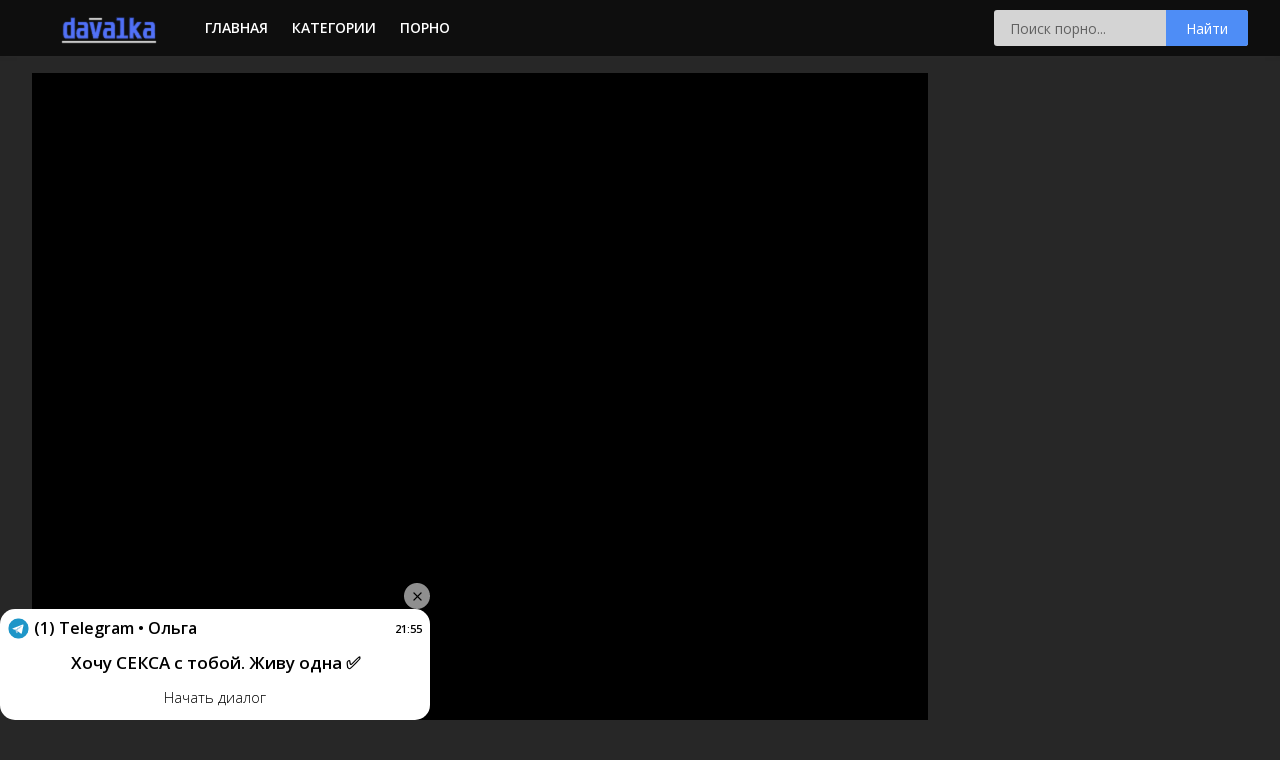

--- FILE ---
content_type: text/html; charset=utf-8
request_url: https://davalka.online/video/10942
body_size: 9101
content:
<!DOCTYPE html>
<html lang="ru">
<head>
    <meta http-equiv="Content-Type" content="text/html; charset=utf-8"/>
    <meta name="viewport" content="width=device-width, initial-scale=1"/>
    <meta http-equiv="X-UA-Compatible" content="IE=edge"/>
    <title>Девушка с трусиками во рту ждет спермы на лице - Порно видео, секс порнуха.</title>
    <meta name="description" content="Заигрывая с любимым, блондинка с упругой попкой поворачивается задом и крутит сочными ягодицами в трусиках. Она ложится на кровать, чтобы чувак лапал ее красивые булочки и он делает то, что ей хочется, а потом ложится сверху. Возбужденная девица лег..."/>
    <meta name="keywords" content=""/>
    <link rel="shortcut icon" href="https://davalka.online/favicon.ico">
    <link rel="apple-touch-icon" sizes="60x60" href="https://davalka.online/apple-touch-icon.png">
    <link rel="icon" type="image/png" sizes="32x32" href="https://davalka.online/favicon-32x32.png">
    <link rel="icon" type="image/png" sizes="16x16" href="https://davalka.online/favicon-16x16.png">
    <link rel="manifest" href="https://davalka.online/site.webmanifest">
    <link rel="mask-icon" href="https://davalka.online/safari-pinned-tab.svg" color="#5bbad5">
    <meta name="msapplication-TileColor" content="#da532c">
    <meta name="theme-color" content="#ffffff">
    <meta name="rating" content="adult"/>
    <meta property="og:title" content="Девушка с трусиками во рту ждет спермы на лице">
<meta property="og:url" content="https://davalka.online/video/10942">
<meta property="og:description" content="Заигрывая с любимым, блондинка с упругой попкой поворачивается задом и крутит сочными ягодицами в трусиках. Она ложится на кровать, чтобы чувак лапал ее красивые булочки и он делает то, что ей хочется, а потом ложится сверху. Возбужденная девица легко принимает член в киску, ведь уже достаточно мокрая, из-за похотливых мыслей. Со страстью трахаясь, молодая красавица ждет камшота на лице и сунет в ротик трусики.">
<meta property="og:image" content="https://davalka.online/uploads/posts/2023-09/devushka-s-trusikami-vo-rtu-zhdet-spermy-na-lice.jpg">
<meta property="og:type" content="video.other">
<meta property="og:video" content="https://gbit.cdnfastfront.com/72ac1cf99b244ace384fdf9839cd556c/t">
<meta property="og:video:type" content="application/x-shockwave-flash">
<meta property="og:video:width" content="1280">
<meta property="og:video:height" content="720">
<meta property="video:duration" content="738"/>
<meta property="og:duration" content="738">
<meta property="ya:ovs:upload_date" content="2024-03-30T18:00:01+0300"/>
<meta property="ya:ovs:adult" content="true"/>
<meta property="og:video:release_date" content="2024-03-30T18:00:01+0300">
<meta property="og:site_name" content="Davalka">
    <link href="https://davalka.online/video/10942" rel="canonical"/>
                <link rel="alternate" media="only screen and (max-width: 640px)" href="https://m.davalka.love/video/10942"/>
        <meta name="google-site-verification" content="m5p-i-7fHy9ep_WQ1At77G4Lv5pgwRDA91gDEg_XBwY"/>
    <link href="https://davalka.online/template/css/main.css?v=1.5" rel="preload" as="style">
    <link href="https://davalka.online/template/css/main.css?v=1.5" rel="stylesheet">
</head>
<body>
<div class="header">
    <div class="container">
        <div class="search-toggle"></div>
        <div class="nav-toggle"></div>
        <div class="logo">
            <a href="https://davalka.online"><img src="https://davalka.online/template/images/logo.png" width="153" height="29" alt="Порно видео"/></a>
        </div>
        <div class="clear-m"></div>
        <div class="nav">
            <ul>
                                    <li><a href="https://davalka.online">Главная</a></li>
                                                    <li><a href="https://davalka.online/porno">Категории</a></li>
                                    <li><a href="https://jopaonline.mobi/rus-xxx">Порно</a></li>
            </ul>
        </div>
        <div class="subnav">
            <div class="subnav-search">
                <div class="search">
                    <form action="https://davalka.online/search/" method="get" onsubmit="location.href = '/search/' + this.q.value; return false;">
                        <input name="q" value="" type="text" class="search-input" placeholder="Поиск порно..."/>
                        <button type="submit" class="search-button">Найти</button>
                    </form>
                </div>
            </div>
        </div>
        <div class="clear"></div>
    </div>
</div><div class="container">

    <div class="video-container">

        <div class="video-holder">

            <div class="player"><iframe src="https://convert.seotraff.team/embed/9823" frameborder="0" allowfullscreen="" scrolling="no"></iframe></div>
            
            <script type="application/ld+json"> {
                    "@context": "https://schema.org",
                    "@type": "VideoObject",
                    "name": "Девушка с трусиками во рту ждет спермы на лице",
                    "description": "Заигрывая с любимым, блондинка с упругой попкой поворачивается задом и крутит сочными ягодицами в трусиках. Она ложится на кровать, чтобы чувак лапал ее красивые булочки и он делает то, что ей хочется, а потом ложится сверху. Возбужденная девица легко принимает член в киску, ведь уже достаточно мокрая, из-за похотливых мыслей. Со страстью трахаясь, молодая красавица ждет камшота на лице и сунет в ротик трусики.",
                    "thumbnailUrl": [
                        "https://davalka.online/uploads/posts/2023-09/devushka-s-trusikami-vo-rtu-zhdet-spermy-na-lice.jpg"
                    ],
                    "uploadDate": "2024-03-30T18:00:01+03:00",
                    "duration": "PT0H12M18S",
                    "contentUrl": "https://convert.seotraff.team/embed/9823",
                    "interactionStatistic": {
                        "@type": "InteractionCounter",
                        "interactionType": {
                            "@type": "https://schema.org/WatchAction"
                        },
                        "userInteractionCount": 17210                    }
                } </script>

        </div>

        <div class="video-title">

            <h1 itemprop="name">Девушка с трусиками во рту ждет спермы на лице</h1>

        </div>
        
            
            <div class="video-rating" id="news-id-rating">

                <a onclick="utilPlusMinus('1', '10942'); return false;"  title="Нравится"  class="video-rate video-rate-up" href="#"><i class="icon-thumbs-up"></i></a>

                <a onclick="utilPlusMinus('2', '10942'); return false;"  title="Отстой" class="video-rate video-rate-down" href="#"><i class="icon-thumbs-down"></i></a>

                <div class="video-rate-stats">

                    <strong>100%</strong> (4 голосов)

                    <div class="video-rate-line"><span style="width: 100%;"></span></div>

                </div>
                
            <span itemtype="https://schema.org/AggregateRating" itemscope itemprop="aggregateRating">				
				<meta content="1" itemprop="worstRating">
				<meta content="100" itemprop="ratingValue">
				<meta content="100" itemprop="bestRating">
				<meta content="4" itemprop="ratingCount">
			</span>    

            </div>

            <div class="video-views">Просмотров: <span itemprop="interactionCount" class="text-white">17210</span></div>

        <div class="clearfix">

            <div class="video-info">

                <div class="category-label"><span>Категории:</span> <a href="https://davalka.online/porno/blonde">Блондинки</a>, <a href="https://davalka.online/porno/minet">Сосут член</a>, <a href="https://davalka.online/porno/uzkie-dirky">Узкие дырки</a>, <a href="https://davalka.online/porno/pov">POV</a>, <a href="https://davalka.online/porno/domashnee">Домашнее</a>, <a href="https://davalka.online/porno/molodye">Молодые</a>, <a href="https://davalka.online/porno/rakom">Раком</a>, <a href="https://davalka.online/porno/hudenkie">Худые</a></div>

                <p itemprop="description" class="text-white">Заигрывая с любимым, блондинка с упругой попкой поворачивается задом и крутит сочными ягодицами в трусиках. Она ложится на кровать, чтобы чувак лапал ее красивые булочки и он делает то, что ей хочется, а потом ложится сверху. Возбужденная девица легко принимает член в киску, ведь уже достаточно мокрая, из-за похотливых мыслей. Со страстью трахаясь, молодая красавица ждет камшота на лице и сунет в ротик трусики.</p>

                <div class="category-label"><a class="tags_link" href="https://davalka.online/tags/britay">#бритая</a>, <a class="tags_link" href="https://davalka.online/tags/konchil-na-lico">#кончил на лицо</a>, <a class="tags_link" href="https://davalka.online/tags/poimel">#поимел</a>, <a class="tags_link" href="https://davalka.online/tags/v-pisu-szadi">#В писю сзади</a></div>


            </div>

        </div>

    </div>

    <div class="clear"></div>

    <h2>Еще русского порно:</h2>

    <div class="thumbs">

        <div class="video_list">            <div class="th">
                <a href="https://davalka.online/video/11087" title="Девушку сильно трахнули в два члена в МЖМ сексе">
                    <div class="th-image">
                       <img class="lazyload" src="[data-uri]" data-src="https://davalka.online/uploads/posts/2023-09/devushku-sil-no-trahnuli-v-dva-chlena-v-mzhm-sekse.jpg" alt="Девушку сильно трахнули в два члена в МЖМ сексе" />
                        <!--noindex-->
                        <div class="th-duration">13:15</div>
                        <!--/noindex-->
                    </div>      
                    <div class="vid-c">              
                    <p class="th-description">Девушку сильно трахнули в два члена в МЖМ сексе</p>
                    <!--noindex-->         
                    <span class="th-views">17474</span>
                    <span title="Голосов: 10" class="th-rating"> 90%</span>
                    </div>
                    <!--/noindex-->
                </a>
            </div>            <div class="th">
                <a href="https://davalka.online/video/10938" title="Трахает раком блондинку с загорелой попкой через трусики">
                    <div class="th-image">
                       <img class="lazyload" src="[data-uri]" data-src="https://davalka.online/uploads/posts/2023-09/trahaet-rakom-blondinku-s-zagoreloy-popkoy-cherez-trusi.jpg" alt="Трахает раком блондинку с загорелой попкой через трусики" />
                        <!--noindex-->
                        <div class="th-duration">11:49</div>
                        <!--/noindex-->
                    </div>      
                    <div class="vid-c">              
                    <p class="th-description">Трахает раком блондинку с загорелой попкой через трусики</p>
                    <!--noindex-->         
                    <span class="th-views">20109</span>
                    <span title="Голосов: 6" class="th-rating"> 83%</span>
                    </div>
                    <!--/noindex-->
                </a>
            </div>            <div class="th">
                <a href="https://davalka.online/video/10889" title="Парень засадил симпатичной шатенке через трусики">
                    <div class="th-image">
                       <img class="lazyload" src="[data-uri]" data-src="https://davalka.online/uploads/posts/2023-09/paren-zasadil-simpatichnoy-shatenke-cherez-trusiki.jpg" alt="Парень засадил симпатичной шатенке через трусики" />
                        <!--noindex-->
                        <div class="th-duration">12:01</div>
                        <!--/noindex-->
                    </div>      
                    <div class="vid-c">              
                    <p class="th-description">Парень засадил симпатичной шатенке через трусики</p>
                    <!--noindex-->         
                    <span class="th-views">19840</span>
                    <span title="Голосов: 2" class="th-rating"> 100%</span>
                    </div>
                    <!--/noindex-->
                </a>
            </div>            <div class="th">
                <a href="https://davalka.online/video/7993" title="Парень отодрал в киску плоскую блондинку с тонкой талией">
                    <div class="th-image">
                       <img class="lazyload" src="[data-uri]" data-src="https://davalka.online/uploads/posts/2021-10/paren-otodral-v-kisku-ploskuyu-blondinku-s-tonkoy-talie.jpg" alt="Парень отодрал в киску плоскую блондинку с тонкой талией" />
                        <!--noindex-->
                        <div class="th-duration">08:03</div>
                        <!--/noindex-->
                    </div>      
                    <div class="vid-c">              
                    <p class="th-description">Парень отодрал в киску плоскую блондинку с тонкой талией</p>
                    <!--noindex-->         
                    <span class="th-views">28910</span>
                    <span title="Голосов: 8" class="th-rating"> 87%</span>
                    </div>
                    <!--/noindex-->
                </a>
            </div>            <div class="th">
                <a href="https://davalka.online/video/6624" title="Негр трахает татуированную негритянку с большим задом">
                    <div class="th-image">
                       <img class="lazyload" src="[data-uri]" data-src="https://davalka.online/uploads/posts/2021-10/negr-trahaet-tatuirovannuyu-negrityanku-s-bol-shim-zado.jpg" alt="Негр трахает татуированную негритянку с большим задом" />
                        <!--noindex-->
                        <div class="th-duration">15:34</div>
                        <!--/noindex-->
                    </div>      
                    <div class="vid-c">              
                    <p class="th-description">Негр трахает татуированную негритянку с большим задом</p>
                    <!--noindex-->         
                    <span class="th-views">21228</span>
                    <span title="Голосов: 7" class="th-rating"> 57%</span>
                    </div>
                    <!--/noindex-->
                </a>
            </div>            <div class="th">
                <a href="https://davalka.online/video/7073" title="Молодая телка просит сперму на лицо после траха">
                    <div class="th-image">
                       <img class="lazyload" src="[data-uri]" data-src="https://davalka.online/uploads/posts/2021-10/molodaya-telka-prosit-spermu-na-lico-posle-traha.jpg" alt="Молодая телка просит сперму на лицо после траха" />
                        <!--noindex-->
                        <div class="th-duration">11:56</div>
                        <!--/noindex-->
                    </div>      
                    <div class="vid-c">              
                    <p class="th-description">Молодая телка просит сперму на лицо после траха</p>
                    <!--noindex-->         
                    <span class="th-views">16389</span>
                    <span title="Голосов: 4" class="th-rating"> 100%</span>
                    </div>
                    <!--/noindex-->
                </a>
            </div>            <div class="th">
                <a href="https://davalka.online/video/7156" title="Девушка занялась любовью с мужем на выходные">
                    <div class="th-image">
                       <img class="lazyload" src="[data-uri]" data-src="https://davalka.online/uploads/posts/2021-10/devushka-zanyalas-lyubov-yu-s-muzhem-na-vyhodnye.jpg" alt="Девушка занялась любовью с мужем на выходные" />
                        <!--noindex-->
                        <div class="th-duration">02:24</div>
                        <!--/noindex-->
                    </div>      
                    <div class="vid-c">              
                    <p class="th-description">Девушка занялась любовью с мужем на выходные</p>
                    <!--noindex-->         
                    <span class="th-views">11976</span>
                    <span title="Голосов: 3" class="th-rating"> 100%</span>
                    </div>
                    <!--/noindex-->
                </a>
            </div>            <div class="th">
                <a href="https://davalka.online/video/9915" title="Кончил в рот татуированной телки после порева">
                    <div class="th-image">
                       <img class="lazyload" src="[data-uri]" data-src="https://davalka.online/uploads/posts/2023-09/konchil-v-rot-tatuirovannoy-telki-posle-poreva.jpg" alt="Кончил в рот татуированной телки после порева" />
                        <!--noindex-->
                        <div class="th-duration">13:31</div>
                        <!--/noindex-->
                    </div>      
                    <div class="vid-c">              
                    <p class="th-description">Кончил в рот татуированной телки после порева</p>
                    <!--noindex-->         
                    <span class="th-views">9214</span>
                    <span title="Голосов: 1" class="th-rating"> 100%</span>
                    </div>
                    <!--/noindex-->
                </a>
            </div>            <div class="th">
                <a href="https://davalka.online/video/10015" title="Страстно вдул брюнетке с упругой попкой после отсоса">
                    <div class="th-image">
                       <img class="lazyload" src="[data-uri]" data-src="https://davalka.online/uploads/posts/2023-09/strastno-vdul-bryunetke-s-uprugoy-popkoy-posle-otsosa.jpg" alt="Страстно вдул брюнетке с упругой попкой после отсоса" />
                        <!--noindex-->
                        <div class="th-duration">10:01</div>
                        <!--/noindex-->
                    </div>      
                    <div class="vid-c">              
                    <p class="th-description">Страстно вдул брюнетке с упругой попкой после отсоса</p>
                    <!--noindex-->         
                    <span class="th-views">5508</span>
                    
                    </div>
                    <!--/noindex-->
                </a>
            </div>            <div class="th">
                <a href="https://davalka.online/video/10864" title="Засадил красивой брюнетке большой член в киску">
                    <div class="th-image">
                       <img class="lazyload" src="[data-uri]" data-src="https://davalka.online/uploads/posts/2023-09/zasadil-krasivoy-bryunetke-bol-shoy-chlen-v-kisku.jpg" alt="Засадил красивой брюнетке большой член в киску" />
                        <!--noindex-->
                        <div class="th-duration">13:03</div>
                        <!--/noindex-->
                    </div>      
                    <div class="vid-c">              
                    <p class="th-description">Засадил красивой брюнетке большой член в киску</p>
                    <!--noindex-->         
                    <span class="th-views">10794</span>
                    
                    </div>
                    <!--/noindex-->
                </a>
            </div>            <div class="th">
                <a href="https://davalka.online/video/9758" title="Трахнул на столе сучку в кожаных лосинах и кончил на лицо">
                    <div class="th-image">
                       <img class="lazyload" src="[data-uri]" data-src="https://davalka.online/uploads/posts/2023-09/trahnul-na-stole-suchku-v-kozhanyh-losinah-i-konchil-na.jpg" alt="Трахнул на столе сучку в кожаных лосинах и кончил на лицо" />
                        <!--noindex-->
                        <div class="th-duration">15:13</div>
                        <!--/noindex-->
                    </div>      
                    <div class="vid-c">              
                    <p class="th-description">Трахнул на столе сучку в кожаных лосинах и кончил на лицо</p>
                    <!--noindex-->         
                    <span class="th-views">11570</span>
                    <span title="Голосов: 3" class="th-rating"> 100%</span>
                    </div>
                    <!--/noindex-->
                </a>
            </div>            <div class="th">
                <a href="https://davalka.online/video/9842" title="Сучка ждет своего мужчины для траха и камшота во рту">
                    <div class="th-image">
                       <img class="lazyload" src="[data-uri]" data-src="https://davalka.online/uploads/posts/2023-09/suchka-zhdet-svoego-muzhchiny-dlya-traha-i-kamshota-vo-.jpg" alt="Сучка ждет своего мужчины для траха и камшота во рту" />
                        <!--noindex-->
                        <div class="th-duration">12:52</div>
                        <!--/noindex-->
                    </div>      
                    <div class="vid-c">              
                    <p class="th-description">Сучка ждет своего мужчины для траха и камшота во рту</p>
                    <!--noindex-->         
                    <span class="th-views">7894</span>
                    <span title="Голосов: 1" class="th-rating"> 0%</span>
                    </div>
                    <!--/noindex-->
                </a>
            </div><div class="clear"></div></div>
    </div>

    <div class="pagination">

        <a class="next_link" onclick="nextRelated(10942,1);" >Показать больше</a>

    </div>

    <div class="search-tag">
        <ul class="search-list">
            <li><a href="https://davalka.online/search/перви-раз-анал-ай-ай-я-мама-болно" title="перви раз анал ай ай я мама болно">перви раз анал ай ай я мама болно</a></li><li><a href="https://davalka.online/search/точки-секс-дувич-лучие" title="точки секс дувич лучие">точки секс дувич лучие</a></li><li><a href="https://davalka.online/search/директор-склоняет-к-сексу" title="директор склоняет к сексу">директор склоняет к сексу</a></li><li><a href="https://davalka.online/search/толстая-училка-любит-анал" title="толстая училка любит анал">толстая училка любит анал</a></li><li><a href="https://davalka.online/search/мама-учит-дочь-ку-сексу" title="мама учит дочь ку сексу">мама учит дочь ку сексу</a></li><li><a href="https://davalka.online/search/училка-и-в-школе" title="училка и в школе">училка и в школе</a></li><li><a href="https://davalka.online/search/болно-секс-девушку" title="болно секс девушку">болно секс девушку</a></li><li><a href="https://davalka.online/search/секс-бременный-девучка" title="секс бременный девучка">секс бременный девучка</a></li><li><a href="https://davalka.online/search/кино-секс-япония" title="кино секс япония">кино секс япония</a></li><li><a href="https://davalka.online/search/гувернантки-порно-кино-русские" title="гувернантки порно кино русские">гувернантки порно кино русские</a></li>        </ul>
    </div>

</div>
<div class="goup"></div>
<div class="footer">
    <div class="footer-main">
        <div class="container">
            <div class="footer-nav">
                <!--noindex-->
                <ul>
                    <li><a rel="nofollow" href="https://davalka.online/dmca">DMCA</a></li>
                    <li><a href="https://www.rtalabel.org/index.php?content=parents" rel="nofollow noopener"  target="_blank">RTA</a></li>
                </ul>
                <!--/noindex-->
                <div class="copyright">&copy; 2019-2026 Davalka | Все права защищены.</div>
            </div>
        </div>
    </div>
</div>
<script src="https://davalka.online/template/js/rotator.js?v=9.9.3"></script>
<script async src="https://davalka.online/template/js/main.js?v=9.9.3"></script>
<script type="application/javascript">
(function() {

    //version 1.0.0

    var adConfig = {
    "ads_host": "a.pemsrv.com",
    "syndication_host": "s.pemsrv.com",
    "idzone": 4353808,
    "popup_fallback": false,
    "popup_force": false,
    "chrome_enabled": true,
    "new_tab": false,
    "frequency_period": 5,
    "frequency_count": 3,
    "trigger_method": 2,
    "trigger_class": "th, categories-index, glink",
    "trigger_delay": 0,
    "capping_enabled": true,
    "only_inline": false
};

window.document.querySelectorAll||(document.querySelectorAll=document.body.querySelectorAll=Object.querySelectorAll=function e(o,i,t,n,r){var a=document,c=a.createStyleSheet();for(r=a.all,i=[],t=(o=o.replace(/\[for\b/gi,"[htmlFor").split(",")).length;t--;){for(c.addRule(o[t],"k:v"),n=r.length;n--;)r[n].currentStyle.k&&i.push(r[n]);c.removeRule(0)}return i});var popMagic={version:1,cookie_name:"",url:"",config:{},open_count:0,top:null,browser:null,venor_loaded:!1,venor:!1,configTpl:{ads_host:"",syndication_host:"",idzone:"",frequency_period:720,frequency_count:1,trigger_method:1,trigger_class:"",popup_force:!1,popup_fallback:!1,chrome_enabled:!0,new_tab:!1,cat:"",tags:"",el:"",sub:"",sub2:"",sub3:"",only_inline:!1,trigger_delay:0,capping_enabled:!1,cookieconsent:!0},init:function(e){if(void 0!==e.idzone&&e.idzone){void 0===e.customTargeting&&(e.customTargeting=[]),window.customTargeting=e.customTargeting||null;var o=Object.keys(e.customTargeting).filter(function(e){return e.search("ex_")>=0});for(var i in o.length&&o.forEach((function(e){return this.configTpl[e]=null}).bind(this)),this.configTpl)Object.prototype.hasOwnProperty.call(this.configTpl,i)&&(void 0!==e[i]?this.config[i]=e[i]:this.config[i]=this.configTpl[i]);void 0!==this.config.idzone&&""!==this.config.idzone&&(!0!==this.config.only_inline&&this.loadHosted(),this.addEventToElement(window,"load",this.preparePop))}},getCountFromCookie:function(){if(!this.config.cookieconsent)return 0;var e=popMagic.getCookie(popMagic.cookie_name),o=void 0===e?0:parseInt(e);return isNaN(o)&&(o=0),o},getLastOpenedTimeFromCookie:function(){var e=popMagic.getCookie(popMagic.cookie_name),o=null;if(void 0!==e){var i=e.split(";")[1];o=i>0?parseInt(i):0}return isNaN(o)&&(o=null),o},shouldShow:function(){if(!popMagic.config.capping_enabled)return 0===popMagic.open_count;if(popMagic.open_count>=popMagic.config.frequency_count)return!1;var e=popMagic.getCountFromCookie();let o=popMagic.getLastOpenedTimeFromCookie(),i=Math.floor(Date.now()/1e3),t=o+popMagic.config.trigger_delay;return(!o||!(t>i))&&(popMagic.open_count=e,!(e>=popMagic.config.frequency_count))},venorShouldShow:function(){return popMagic.venor_loaded&&"0"===popMagic.venor},setAsOpened:function(e){var o=e?e.target||e.srcElement:null,i={id:"",tagName:"",classes:"",text:"",href:"",elm:""};void 0!==o&&null!=o&&(i={id:void 0!==o.id&&null!=o.id?o.id:"",tagName:void 0!==o.tagName&&null!=o.tagName?o.tagName:"",classes:void 0!==o.classList&&null!=o.classList?o.classList:"",text:void 0!==o.outerText&&null!=o.outerText?o.outerText:"",href:void 0!==o.href&&null!=o.href?o.href:"",elm:o});var t=new CustomEvent("creativeDisplayed-"+popMagic.config.idzone,{detail:i});if(document.dispatchEvent(t),!popMagic.config.capping_enabled){++popMagic.open_count;return}var n=1;n=0!==popMagic.open_count?popMagic.open_count+1:popMagic.getCountFromCookie()+1;let r=Math.floor(Date.now()/1e3);popMagic.config.cookieconsent&&popMagic.setCookie(popMagic.cookie_name,`${n};${r}`,popMagic.config.frequency_period)},loadHosted:function(){var e=document.createElement("script");for(var o in e.type="application/javascript",e.async=!0,e.src="//"+this.config.ads_host+"/popunder1000.js",e.id="popmagicldr",this.config)Object.prototype.hasOwnProperty.call(this.config,o)&&"ads_host"!==o&&"syndication_host"!==o&&e.setAttribute("data-exo-"+o,this.config[o]);var i=document.getElementsByTagName("body").item(0);i.firstChild?i.insertBefore(e,i.firstChild):i.appendChild(e)},preparePop:function(){if(!("object"==typeof exoJsPop101&&Object.prototype.hasOwnProperty.call(exoJsPop101,"add"))){if(popMagic.top=self,popMagic.top!==self)try{top.document.location.toString()&&(popMagic.top=top)}catch(e){}if(popMagic.cookie_name="zone-cap-"+popMagic.config.idzone,popMagic.shouldShow()){var o=new XMLHttpRequest;o.onreadystatechange=function(){o.readyState==XMLHttpRequest.DONE&&(popMagic.venor_loaded=!0,200==o.status?popMagic.venor=o.responseText:popMagic.venor="0")};var i="https:"!==document.location.protocol&&"http:"!==document.location.protocol?"https:":document.location.protocol;o.open("GET",i+"//"+popMagic.config.syndication_host+"/venor.php",!0);try{o.send()}catch(t){popMagic.venor_loaded=!0}}if(popMagic.buildUrl(),popMagic.browser=popMagic.browserDetector.detectBrowser(navigator.userAgent),popMagic.config.chrome_enabled||"chrome"!==popMagic.browser.name&&"crios"!==popMagic.browser.name){var n=popMagic.getPopMethod(popMagic.browser);popMagic.addEvent("click",n)}}},getPopMethod:function(e){return popMagic.config.popup_force||popMagic.config.popup_fallback&&"chrome"===e.name&&e.version>=68&&!e.isMobile?popMagic.methods.popup:e.isMobile?popMagic.methods.default:"chrome"===e.name?popMagic.methods.chromeTab:popMagic.methods.default},buildUrl:function(){var e,o,i="https:"!==document.location.protocol&&"http:"!==document.location.protocol?"https:":document.location.protocol,t=top===self?document.URL:document.referrer,n={type:"inline",name:"popMagic",ver:this.version},r="";customTargeting&&Object.keys(customTargeting).length&&("object"==typeof customTargeting?Object.keys(customTargeting):customTargeting).forEach(function(o){"object"==typeof customTargeting?e=customTargeting[o]:Array.isArray(customTargeting)&&(e=scriptEl.getAttribute(o)),r+=`&${o.replace("data-exo-","")}=${e}`}),this.url=i+"//"+this.config.syndication_host+"/splash.php?cat="+this.config.cat+"&idzone="+this.config.idzone+"&type=8&p="+encodeURIComponent(t)+"&sub="+this.config.sub+(""!==this.config.sub2?"&sub2="+this.config.sub2:"")+(""!==this.config.sub3?"&sub3="+this.config.sub3:"")+"&block=1&el="+this.config.el+"&tags="+this.config.tags+"&cookieconsent="+this.config.cookieconsent+"&scr_info="+encodeURIComponent(btoa((o=n).type+"|"+o.name+"|"+o.ver))+r},addEventToElement:function(e,o,i){e.addEventListener?e.addEventListener(o,i,!1):e.attachEvent?(e["e"+o+i]=i,e[o+i]=function(){e["e"+o+i](window.event)},e.attachEvent("on"+o,e[o+i])):e["on"+o]=e["e"+o+i]},addEvent:function(e,o){var i;if("3"==popMagic.config.trigger_method){for(r=0,i=document.querySelectorAll("a");r<i.length;r++)popMagic.addEventToElement(i[r],e,o);return}if("2"==popMagic.config.trigger_method&&""!=popMagic.config.trigger_method){var t,n=[];t=-1===popMagic.config.trigger_class.indexOf(",")?popMagic.config.trigger_class.split(" "):popMagic.config.trigger_class.replace(/\s/g,"").split(",");for(var r=0;r<t.length;r++)""!==t[r]&&n.push("."+t[r]);for(r=0,i=document.querySelectorAll(n.join(", "));r<i.length;r++)popMagic.addEventToElement(i[r],e,o);return}popMagic.addEventToElement(document,e,o)},setCookie:function(e,o,i){if(!this.config.cookieconsent)return!1;i=parseInt(i,10);var t=new Date;t.setMinutes(t.getMinutes()+parseInt(i));var n=encodeURIComponent(o)+"; expires="+t.toUTCString()+"; path=/";document.cookie=e+"="+n},getCookie:function(e){if(!this.config.cookieconsent)return!1;var o,i,t,n=document.cookie.split(";");for(o=0;o<n.length;o++)if(i=n[o].substr(0,n[o].indexOf("=")),t=n[o].substr(n[o].indexOf("=")+1),(i=i.replace(/^\s+|\s+$/g,""))===e)return decodeURIComponent(t)},randStr:function(e,o){for(var i="",t=o||"ABCDEFGHIJKLMNOPQRSTUVWXYZabcdefghijklmnopqrstuvwxyz0123456789",n=0;n<e;n++)i+=t.charAt(Math.floor(Math.random()*t.length));return i},isValidUserEvent:function(e){return"isTrusted"in e&&!!e.isTrusted&&"ie"!==popMagic.browser.name&&"safari"!==popMagic.browser.name||0!=e.screenX&&0!=e.screenY},isValidHref:function(e){return void 0!==e&&""!=e&&!/\s?javascript\s?:/i.test(e)},findLinkToOpen:function(e){var o=e,i=!1;try{for(var t=0;t<20&&!o.getAttribute("href")&&o!==document&&"html"!==o.nodeName.toLowerCase();)o=o.parentNode,t++;var n=o.getAttribute("target");n&&-1!==n.indexOf("_blank")||(i=o.getAttribute("href"))}catch(r){}return popMagic.isValidHref(i)||(i=!1),i||window.location.href},getPuId:function(){return"ok_"+Math.floor(89999999*Math.random()+1e7)},browserDetector:{browserDefinitions:[["firefox",/Firefox\/([0-9.]+)(?:\s|$)/],["opera",/Opera\/([0-9.]+)(?:\s|$)/],["opera",/OPR\/([0-9.]+)(:?\s|$)$/],["edge",/Edg(?:e|)\/([0-9._]+)/],["ie",/Trident\/7\.0.*rv:([0-9.]+)\).*Gecko$/],["ie",/MSIE\s([0-9.]+);.*Trident\/[4-7].0/],["ie",/MSIE\s(7\.0)/],["safari",/Version\/([0-9._]+).*Safari/],["chrome",/(?!Chrom.*Edg(?:e|))Chrom(?:e|ium)\/([0-9.]+)(:?\s|$)/],["chrome",/(?!Chrom.*OPR)Chrom(?:e|ium)\/([0-9.]+)(:?\s|$)/],["bb10",/BB10;\sTouch.*Version\/([0-9.]+)/],["android",/Android\s([0-9.]+)/],["ios",/Version\/([0-9._]+).*Mobile.*Safari.*/],["yandexbrowser",/YaBrowser\/([0-9._]+)/],["crios",/CriOS\/([0-9.]+)(:?\s|$)/]],detectBrowser:function(e){var o=e.match(/Android|BlackBerry|iPhone|iPad|iPod|Opera Mini|IEMobile|WebOS|Windows Phone/i);for(var i in this.browserDefinitions){var t=this.browserDefinitions[i];if(t[1].test(e)){var n=t[1].exec(e),r=n&&n[1].split(/[._]/).slice(0,3),a=Array.prototype.slice.call(r,1).join("")||"0";return r&&r.length<3&&Array.prototype.push.apply(r,1===r.length?[0,0]:[0]),{name:t[0],version:r.join("."),versionNumber:parseFloat(r[0]+"."+a),isMobile:o}}}return{name:"other",version:"1.0",versionNumber:1,isMobile:o}}},methods:{default:function(e){if(!popMagic.shouldShow()||!popMagic.venorShouldShow()||!popMagic.isValidUserEvent(e))return!0;var o=e.target||e.srcElement,i=popMagic.findLinkToOpen(o);return window.open(i,"_blank"),popMagic.setAsOpened(e),popMagic.top.document.location=popMagic.url,void 0!==e.preventDefault&&(e.preventDefault(),e.stopPropagation()),!0},chromeTab:function(e){if(!popMagic.shouldShow()||!popMagic.venorShouldShow()||!popMagic.isValidUserEvent(e)||void 0===e.preventDefault)return!0;e.preventDefault(),e.stopPropagation();var o=top.window.document.createElement("a"),i=e.target||e.srcElement;o.href=popMagic.findLinkToOpen(i),document.getElementsByTagName("body")[0].appendChild(o);var t=new MouseEvent("click",{bubbles:!0,cancelable:!0,view:window,screenX:0,screenY:0,clientX:0,clientY:0,ctrlKey:!0,altKey:!1,shiftKey:!1,metaKey:!0,button:0});t.preventDefault=void 0,o.dispatchEvent(t),o.parentNode.removeChild(o),window.open(popMagic.url,"_self"),popMagic.setAsOpened(e)},popup:function(e){if(!popMagic.shouldShow()||!popMagic.venorShouldShow()||!popMagic.isValidUserEvent(e))return!0;var o="";if(popMagic.config.popup_fallback&&!popMagic.config.popup_force){var i,t=Math.max(Math.round(.8*window.innerHeight),300),n=Math.max(Math.round(.7*window.innerWidth),300);o="menubar=1,resizable=1,width="+n+",height="+t+",top="+(window.screenY+100)+",left="+(window.screenX+100)}var r=document.location.href,a=window.open(r,popMagic.getPuId(),o);setTimeout(function(){a.location.href=popMagic.url},200),popMagic.setAsOpened(e),void 0!==e.preventDefault&&(e.preventDefault(),e.stopPropagation())}}};    popMagic.init(adConfig);
})();


</script>
<script src="https://xdn.deliveryjs.com/v/stick.js" data-website-id="2eea29-c9c1-4b4-9011-5cc5a"></script>
<script async defer data-website-id="f810954f-7889-42b9-9abb-1dfee6709620" src="https://stats.seotraff.team/app.js"></script>
</body>
</html>

--- FILE ---
content_type: application/javascript
request_url: https://xdn.deliveryjs.com/v/stick.js
body_size: 4085
content:

(function(){
    var container = document.createElement("div");
    container.className = "sticker-widget";
    container.innerHTML = "<div class=\"sticker_wrapper bmr8LaLC-start-none sticker_viewport\" style=\"left: 0px; bottom: 0px; width:100%; max-width: 430px; transform-origin: left bottom; transform: translate(0px, 0px) scale(1); position: fixed; z-index: 2147483647; transition: 0.1s ease-in; top: unset !important;\"><style id=\"bmr8LaLC-style\">@import url('https:\/\/fonts.googleapis.com\/css2?family=Open+Sans:wght@300;400;600;700&display=swap');\n@import url('https:\/\/fonts.googleapis.com\/icon?family=Material+Icons:wght@300;400;600;700&display=swap');\n \n@keyframes combined-pin {\n16%, 48%, 78% {top:0;animation-timing-function:ease-out;}\n32% {top:-8px;animation-timing-function:ease-in;}\n62% {top:-6px;animation-timing-function:ease-in;}\n90% {top:-2px;animation-timing-function:ease-out;}\n100% {top:0px;animation-timing-function:ease-in;}\n}\n.stage-in-container .sticker_container .sticker_close{display:none;!important;}\n.stage-in-container .bmr8LaLC-bounce-down,\n.stage-in-container .bmr8LaLC-bounce-up,\n.stage-in-container .bmr8LaLC-pulse,\n.stage-in-container .bmr8LaLC-flash{animation-play-state:paused;}\n\n.sticker_container .sticker_close{display:inline-flex;width:26px;height:26px;align-items:center;justify-content:center;background:rgba(204,204,204,0.70);border-radius:50%;cursor:pointer;transition: all 1s ease-in}\n.sticker_container .bmr8LaLC-block, .sticker_container .bmr8LaLC-block-spec, .bmr8LaLC-block-spec2 {box-sizing:border-box;cursor:pointer;display:flex;flex-direction:column;margin-top:5px;min-width:300px;max-width:300px;overflow:hidden;font-family:'Open Sans', sans-serif;}\n.sticker_container .sticker_block__header{display:flex;align-items:center;justify-content:space-between;z-index:11;}\n.sticker_container .sticker_block__header .block-header__left{display:flex;align-items:center;}\n.sticker_container .sticker_block__header .block-header__left svg{margin-right:5px;}\n.sticker_container .bmr8LaLC-timer{text-transform:uppercase;display:flex;align-items:center;padding:0;}\n.sticker_container .bmr8LaLC-timer.bmr8LaLC-block-right{display:block;text-align:right;}\n.sticker_container .bmr8LaLC-timer svg{margin-right:5px;width:auto !important;height: auto !important;}\n.sticker_container svg{width:auto !important;height:auto !important;}\n.sticker_container .sticker_block__body{display:flex;margin-top:5px;z-index:11;}\n.sticker_container .sticker_block__body .bmr8LaLC-items-center{align-items:center;}\n.sticker_container .sticker_block__body .block-body__left{margin-right:10px;}\n.sticker_container .sticker_block__body.bmr8LaLC-flex-50 .block-body__left{margin:0;flex:0 1 100%;word-break:break-word;}\n.sticker_container .sticker_block__body .block-body__right{flex:0 1 100%;display:flex;flex-direction:column;justify-content:space-around;word-break:break-word;min-height:100%;}\n.sticker_container .bmr8LaLC-background-block{width:70px;height:70px;border-radius:5px;;position:relative;overflow:hidden;}\n.sticker_container .bmr8LaLC-background-block .bmr8LaLC-absolute-icon{position:absolute;left:5px;top:5px;}\n.sticker_container .bmr8LaLC-background-block .bmr8LaLC-absolute-date{position:absolute;right:10px;top:5px;}\n.sticker_container .bmr8LaLC-image-radius50 {width:50px;height:50px;border-radius:50%}\n\n.sticker_container .bmr8LaLC-text-body{line-height:18px;display:inline-block;}\n.sticker_container .bmr8LaLC-button-block{margin-top:15px;}\n.sticker_container .bmr8LaLC-button{font-size:15px;text-rendering:auto;letter-spacing:normal;word-spacing:normal;text-transform:none;text-indent:0px;display:inline-block;text-align:center;box-sizing:border-box;margin:0em;padding: 1px 6px;border:none;border-radius:5px;padding:5px;display:flex;align-items:center;justify-content:center;width:100%;cursor:pointer;}\n.sticker_container .bmr8LaLC-button.bmr8LaLC-big-button{min-height:90px;height:100%;}\n.sticker_container .bmr8LaLC-button svg{margin:0 4px;}\n.sticker_container .bmr8LaLC-button svg.margin-right-0{margin-right:0px;}\n.bmr8LaLC-text-body{color:#000000;font-size:13px}\n.bmr8LaLC-title{color:#000000;font-size:16px}\n.bmr8LaLC-timer{color:#000000;font-size:11px}\n.bmr8LaLC-button{padding:0;border:none;font:inherit;color:inherit; background:#97008B; font-weight:300;color:#000000; text-transform:none }\n.bmr8LaLC-block{background:#fff;  border-radius:15px;padding:8px;position:relative;}\n.bmr8LaLC-no-radius{border-radius:0;}\n.bmr8LaLC-button svg {fill:#000000;vertical-align:text-bottom;}\n.sticker_wrapper{display:inline-block;z-index:2147483647;}\n.sticker_viewport .sticker_block {max-width:100%;width:100%;}\n.bmr8LaLC-image-block {width:100%;height:100%;background-size:cover;position:absolute;top:0;left:0;}\n\n.bmr8LaLC-close-red .sticker_close{background:rgba(255,0,0,.7);}\n.bmr8LaLC-close-red .sticker_close svg{fill: #fff;}\n.bmr8LaLC-close-red {min-height: 28px; display:block;}\n.bmr8LaLC-close-right .sticker_close{right:15px;position:absolute;}\n.sticker_close-right {float:right;}\n\n@media screen and (max-width:428px) {\n  .sticker_wrapper,.sticker_container{width:100%;}\n  .sticker_container .sticker_block,.bmr8LaLC-block-spec2{max-width:100%;width:100%;}\n}\n.bmr8LaLC-text-swap1,.bmr8LaLC-text-swap2{\n  transform:translateY(-100%);\n  animation: bmr8LaLC-text-swap-animate 6s infinite linear;\n  position:absolute;font-size:15px;\n}\n.sticker_afooter{position:relative;float:right}\n.sticker_afooter a{padding:2px 0;opacity:.5;background:#fff;height:24px;width:55px;position:absolute;right:2px;top:2px; border-radius:6px;display:block;}\n.sticker_afooter a:hover{opacity:1}\n.bmr8LaLC-close-right .sticker_afooter{float:left}\n.bmr8LaLC-close-right .sticker_afooter a{right:unset}\n.bmr8LaLC-text-swap1{animation-delay: 0s;}\n.bmr8LaLC-text-swap2{animation-delay: 3.3s;font-weight:bold;}\n.bmr8LaLC-block-spec{background:unset;border:none;position:relative;padding:0 2px;}\n.bmr8LaLC-block-tooltip{background:#fff;;position:relative;margin-right:10px;padding:10px;border-radius:10px;box-shadow:2px 2px 5px 0px rgba(0,0,0,0.75);}\t\n.bmr8LaLC-block-tooltip .bmr8LaLC-text-body {min-height: unset;z-index:2}\n.bmr8LaLC-badge{position:absolute;top:0;left:0;background:red;color:#fff;width:15px;height:15px;border-radius:50%;z-index:1;text-align:center;font-size:10px;font-width:500}\n.bmr8LaLC-block-tooltip::after{right:-5px;margin-top:-5px;top:50%;}\n.bmr8LaLC-stop-animation .bmr8LaLC-image-block:nth-of-type(1){animation:unset!important;}\n.bmr8LaLC-background-block-radius .bmr8LaLC-image-block {border-radius:50%}\n@keyframes bmr8LaLC-gradient{0%{background-position: 0% 50%;}50%{background-position: 100% 50%;}100%{background-position: 0% 50%;}}\n@keyframes bmr8LaLC-colors{0%{background:#35c926}20%{background:#26c9b8}40%{background:#2682c9}60%{background:#b826c9}80%{background:#c92658}100%{background:#35c926}}\n@keyframes bmr8LaLC-text-swap-animate{0%{opacity:0;transform:translateY(-100%);}7%{opacity:1;transform:translateY(0%);}43%{opacity:1;transform:translateY(0%);}50%{opacity:0;transform:translateY(-100%);}100%{opacity:1;transform:translateY(-100%);}}\n@keyframes bmr8LaLC-animate1{0%{background-position:100% 0%} 50%{background-position:0% 100%} 100%{background-position:100% 0%}}\n.bmr8LaLC-bounce-down{animation:bmr8LaLC-bounce-down 8s infinite both;animation-delay:7s;}\n.bmr8LaLC-bounce-up{animation:bmr8LaLC-bounce-up 8s infinite;animation-delay:7s;}\n.bmr8LaLC-flash{animation:bmr8LaLC-flash 8s infinite both;animation-delay:7s;}\n.bmr8LaLC-pulse{animation:bmr8LaLC-pulse 8s infinite both;animation-delay:7s;}\n.bmr8LaLC-back-in-left{animation:1s bmr8LaLC-backInLeft;animation-fill-mode:both;}\n.bmr8LaLC-back-in-up{animation:1s bmr8LaLC-backInUp;animation-fill-mode:both;}\n.bmr8LaLC-back-in-down{animation:1s bmr8LaLC-backInDown;animation-fill-mode:both;}\n.bmr8LaLC-back-in-right{animation:1s bmr8LaLC-backInRight;animation-fill-mode:both;}\n.bmr8LaLC-background-wrap {position:relative;width:50px;height:50px;position:relative;}\n.bmr8LaLC-border-circle{height:100%;width:100%;position:absolute;border-radius:100%;}\n.bmr8LaLC-border-circle:nth-of-type(1){\n box-shadow: 0 1px 0 0px rgba(255,63,0,0.25),\n0 -1px 0 0px rgba(255,191,0,0.25),\n1px 0 0 0px rgba(255,63,0,0.25),\n-1px 0 0 0px rgba(255,191,0,0.25),\n1px -1px 0 0px rgba(255,127,0,0.5),\n-1px 1px 0 0px rgba(255,127,0,0.5),\n1px 1px 0 0px rgba(255,0,0,0.75),\n1px 1px 0 0px rgba(255,255,0,0.75);\n}\n.bmr8LaLC-border-circle:nth-of-type(2){\n box-shadow: 0 1px 0 0px rgba(225,130,193,0.25),\n0 -1px 0 0px rgba(165,180,221,0.25),\n1px 0 0 0px rgba(225,130,193,0.25),\n-1px 0 0 0px rgba(165,180,221,0.25),\n1px -1px 0 0px rgba(195,155,207,0.5),\n-1px 1px 0 0px rgba(195,155,207,0.5),\n1px 1px 0 0px rgba(255,105,180,0.75),\n1px 1px 0 0px rgba(135,206,235,0.75);\n}\n.bmr8LaLC-border-circle:nth-of-type(3){\n box-shadow: 0 1px 0 0px rgba(192,62,152,0.25),\n0 -1px 0 0px rgba(214,68,98,0.25),\n1px 0 0 0px rgba(192,62,152,0.25),\n-1px 0 0 0px rgba(214,68,98,0.25),\n1px -1px 0 0px rgba(203,65,125,0.5),\n-1px 1px 0 0px rgba(203,65,125,0.5),\n1px 1px 0 0px rgba(181,59,180,0.75),\n1px 1px 0 0px rgba(225,72,71,0.75);\n}\n.bmr8LaLC-title-dark14{color:#000000;font-size:14px;line-height:14px;}\n\n@keyframes bmr8LaLC-bounce-down{ 0% {\n    transform:translateY(-0px);\n    animation-timing-function:ease-in;\n    \n  }3% {opacity:1}5% {\n    transform:translateY(-24px);\n    animation-timing-function:ease-in;\n    \n  }8.125% {\n    transform:translateY(-12px);\n    animation-timing-function:ease-in;\n    \n  }10.25% {\n    transform:translateY(-6px);\n    animation-timing-function:ease-in;\n    \n  }11.625% {\n    transform:translateY(-4px);\n    animation-timing-function:ease-in;\n    \n  }3.125% {\n    transform:translateY(-0px);\n    animation-timing-function:ease-out;\n    \n  }6.875% {\n    transform:translateY(-0px);\n    animation-timing-function:ease-out;\n    \n  }9.375% {\n    transform:translateY(-0px);\n    animation-timing-function:ease-out;\n    \n  }10.875% {\n    transform:translateY(-0px);\n    animation-timing-function:ease-out;\n    \n  }12.5% {\n    transform:translateY(-0px);\n    animation-timing-function:ease-out;\n    opacity:1;\n  }100% {\n    transform:translateY(-0px);\n    animation-timing-function:ease-out;\n    opacity:1;\n  } }\n\n@keyframes bmr8LaLC-bounce-up{ 0% {\n    transform:translateY(0px);\n    animation-timing-function:ease-in;\n    \n  }3% {opacity:1}5% {\n    transform:translateY(24px);\n    animation-timing-function:ease-in;\n    \n  }8.125% {\n    transform:translateY(12px);\n    animation-timing-function:ease-in;\n    \n  }10.25% {\n    transform:translateY(6px);\n    animation-timing-function:ease-in;\n    \n  }11.625% {\n    transform:translateY(4px);\n    animation-timing-function:ease-in;\n    \n  }3.125% {\n    transform:translateY(0px);\n    animation-timing-function:ease-out;\n    \n  }6.875% {\n    transform:translateY(0px);\n    animation-timing-function:ease-out;\n    \n  }9.375% {\n    transform:translateY(0px);\n    animation-timing-function:ease-out;\n    \n  }10.875% {\n    transform:translateY(0px);\n    animation-timing-function:ease-out;\n    \n  }12.5% {\n    transform:translateY(0px);\n    animation-timing-function:ease-out;\n    opacity:1;\n  }100% {\n    transform:translateY(0px);\n    animation-timing-function:ease-out;\n    opacity:1;\n  } }\n\n@keyframes bmr8LaLC-flash{ 0% {animation-timing-function:ease-in;opacity: 1;}5% {animation-timing-function:ease-in;opacity: 0;}8.125% {animation-timing-function:ease-in;opacity: 0;}10.25% {animation-timing-function:ease-in;opacity: 0;}11.625% {animation-timing-function:ease-in;opacity: 0;}6.875% {animation-timing-function:ease-out;opacity: 0;}9.375% {animation-timing-function:ease-out;opacity: 0;}20.875% {animation-timing-function:ease-out;opacity: 1;}100% {animation-timing-function:ease-in;opacity: 1;} }\n\n@keyframes bmr8LaLC-pulse{\n    0% {transform:scaleX(1)}\n    10% {transform:scale3d(1.03,1.03,1.03)}\n    48% {transform:scaleX(1)}\n    68% {transform:scale3d(1.03,1.03,1.03)}\n    to {transform:scaleX(1)}\n  }\n\n@keyframes bmr8LaLC-backInLeft{\n  0%{opacity:0;transform:translateY(-1200px)}\n  5% {opacity:.7;transform:translateX(-1200px) scale(.7)}\n  80% {opacity:.7;transform:translateX(0) scale(.7)}\n  to {opacity:1;transform:scale(1)}\n}\n@keyframes bmr8LaLC-backInUp{\n  0%{opacity:0;transform:translateY(1200px)}\n  5% {opacity:.7;transform:translateY(1200px) scale(.7)}\n  80% {opacity:.7;transform:translateY(0) scale(.7)}\n  to {opacity:1;transform:scale(1)}\n}\n@keyframes bmr8LaLC-backInDown{\n  0%{opacity:0;transform:translateY(-1200px)}\n  5% {opacity:.7;transform:translateY(-1200px) scale(.7)}\n  80% {opacity:.7;transform:translateY(0) scale(.7)}\n  to {opacity:1;transform:scale(1)}\n}\n@keyframes bmr8LaLC-backInRight{\n  0%{opacity:0;transform:translateX(1200px)}\n  5% {opacity:.7;transform:translateX(1200px) scale(.7)}\n  80% {opacity:.7;transform:translateX(0) scale(.7)}\n  to {opacity:1;transform:scale(1)}\n}\n.sticker_container .sticker_arrow {display: inline-flex;\nwidth:50px;margin-top:2px;height:26px;\nalign-items:center;justify-content:center;\nbackground:#fff;border-radius:6px;cursor:pointer;transition: all 1s ease-in;}\n.sticker_container .sticker_arrow svg {\ntransition:all .2s ease-in;\nwidth:1em;height:1em;fill:#000000;\ntransform:rotate(0);margin-left:15px;\n}\n.sticker_container .sticker_arrow .bmr8LaLC-pip {\nwidth:8px;height:8px;border-radius:50%;background-color:#7cfc00;\nmargin-left:8px;position:relative;opacity:0;animation:none;\ntransition:all .1s ease-out;\n}\n.sticker_wrapper.stage-hide .sticker_block{\nheight:0;transition:all .1s ease-out;padding:0;border:none;margin:0;\n}\n.sticker_wrapper.stage-hide-force .sticker_container{\nanimation:none!important;\n}\n.sticker_wrapper.stage-hide .sticker_container .sticker_arrow svg {\ntransform:rotate(-180deg);margin-left:0;\n}\n.sticker_wrapper.stage-hide .sticker_container .sticker_arrow .bmr8LaLC-pip {\nopacity:1;animation:combined-pin 2s linear infinite;\nanimation-delay:5s;transition:all 2.5s ease-in;\n}\n<\/style><a href=\"https:\/\/occl07.site\/sdq2p5\" target=\"_blank\"><div class=\"sticker_container bmr8LaLC-bounce-up\">\n          <div class=\"sticker_close sticker_close-right\" style=\"opacity: 1; visibility: visible;\"><svg style=\"display:block!important;\" height=\"15\" viewBox=\"0 0 48 48\" width=\"15\" xmlns=\"http:\/\/www.w3.org\/2000\/svg\"><path d=\"M38 12.83l-2.83-2.83-11.17 11.17-11.17-11.17-2.83 2.83 11.17 11.17-11.17 11.17 2.83 2.83 11.17-11.17 11.17 11.17 2.83-2.83-11.17-11.17z\"><\/path><path d=\"M0 0h48v48h-48z\" fill=\"none\"><\/path><\/svg><\/div>\n      \n      \n\t\t<div class=\"bmr8LaLC-block sticker_block\" style=\"\">\n\t\t     <div class=\"sticker_block__header\"><div class=\"block-header__left\"><!--?xml version=\"1.0\" ?-->\n<svg height=\"21px\" width=\"21px\" style=\"enable-background:new 0 0 512 512;\" version=\"1.1\" viewBox=\"0 0 512 512\" xml:space=\"preserve\" xmlns=\"http:\/\/www.w3.org\/2000\/svg\">\n\t<g><circle fill=\"#1E96C8\" cx=\"256\" cy=\"256\" r=\"247\"><\/circle><g><path fill=\"#fff\" d=\"M360.8,159c0.3-0.2,6.7-3.1,12.4,0.7c4.4,3,6.5,8.7,5,14.2c-13.9,65.6-27.9,131.2-41.8,196.8    c-0.1,0.8-0.9,7.1-6.6,10.5c-3.8,2.3-8.6,2.6-12.8,0.8c-1.1-0.5-2.2-1.2-3.2-1.9c-33-24.8-66-49.6-99-74.5l115.1-103.5    c0.3-0.5,1.6-2.1,1.1-3.1c-0.4-0.8-1.8-1.1-3.7-0.8c-1.8,0.2-3.5,0.9-5,1.9c-47.3,29.8-94.5,59.6-141.8,89.4L116.2,270    c-2.7-2-6.5-5.2-6.2-9c0.3-3.5,4-5.9,5.4-6.8C127,247,314.7,176.3,360.8,159z\"><\/path><path fill=\"#A9C9DD\" d=\"M214.8,305.7l-4.1,63.6c1.5-0.1,3.7-0.3,6.2-1.4c3-1.3,5-3.2,6.1-4.4c9.9-9.8,19.8-19.6,29.7-29.4    L214.8,305.7z\"><\/path><path fill=\"#C8DAEA\" d=\"M210.6,369.3c-1.7,0-3.7-0.3-5.3-1.6c-1.9-1.6-2.5-3.9-2.6-4.5c-1.1-4.5-9.9-33.6-22.2-73.6l141.8-89.4    c0.6-0.4,1.4-0.9,2.5-1.3c1.8-0.7,5.2-1.5,6.1-0.2c0.4,0.5,0.2,1.3,0.1,1.6c0,0-0.2,1-1.1,1.9c-1.2,1.2-49.4,44.5-115.1,103.5    L210.6,369.3z\"><\/path><\/g><\/g><\/svg> <span class=\"bmr8LaLC-title\" style=\"font-size: 16px;\">(1) Telegram \u2022 \u041e\u043b\u044c\u0433\u0430<\/span><\/div><div class=\"block-header__right\"><span class=\"bmr8LaLC-timer\">21:55<\/span><\/div><\/div><div class=\"sticker_block__body\" style=\"margin-top: 15px;\"><div class=\"block-body__right\"><span class=\"bmr8LaLC-text-body\" style=\"font-size: 17px; text-align: center;\">\u0425\u043e\u0447\u0443 \u0421\u0415\u041a\u0421\u0410 \u0441 \u0442\u043e\u0431\u043e\u0439. \u0416\u0438\u0432\u0443 \u043e\u0434\u043d\u0430 \u2705<\/span><div class=\"bmr8LaLC-button\" style=\"margin-top: 10px; background: transparent; color: rgb(0, 0, 0);\">\u041d\u0430\u0447\u0430\u0442\u044c \u0434\u0438\u0430\u043b\u043e\u0433<\/div><\/div><\/div> \n\t\t<\/div><div><\/a>\n\n      \n\t<\/div><\/div><\/div>";

    var closeBtn = container.querySelector(".sticker_close");
    if (closeBtn) {
        closeBtn.style.cursor = "pointer";
        closeBtn.onclick = function() {
            container.remove();
        };
    }

    document.body.appendChild(container);
})();